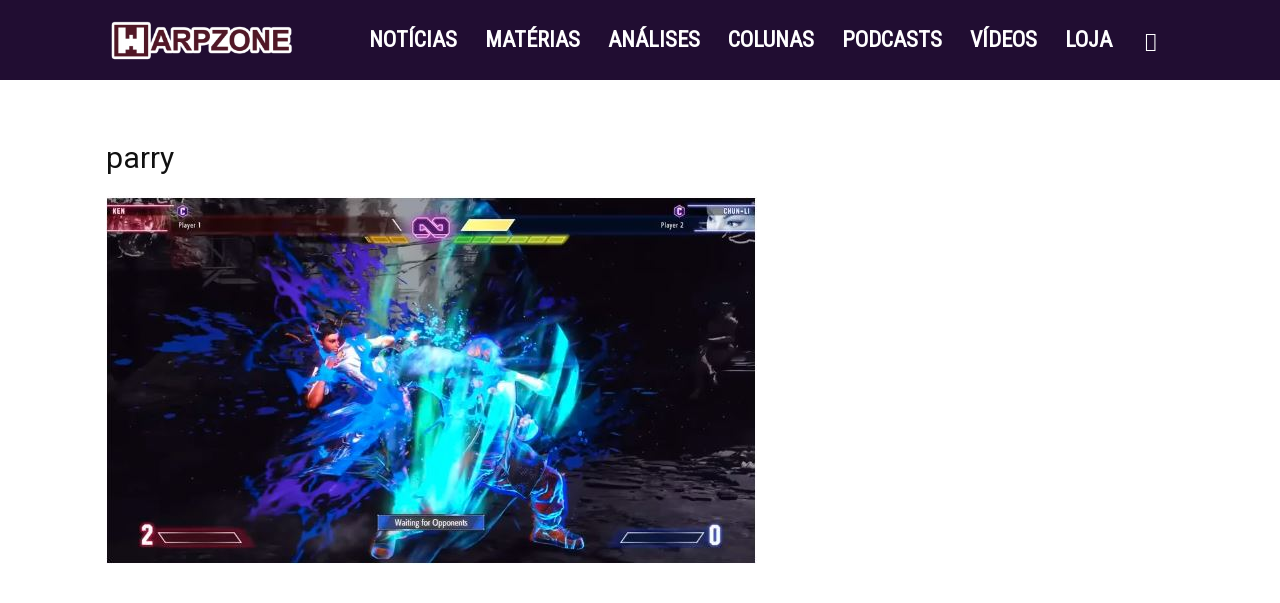

--- FILE ---
content_type: text/html; charset=utf-8
request_url: https://www.google.com/recaptcha/api2/aframe
body_size: 269
content:
<!DOCTYPE HTML><html><head><meta http-equiv="content-type" content="text/html; charset=UTF-8"></head><body><script nonce="HHguyjK-xyqrlHBOZVVdTA">/** Anti-fraud and anti-abuse applications only. See google.com/recaptcha */ try{var clients={'sodar':'https://pagead2.googlesyndication.com/pagead/sodar?'};window.addEventListener("message",function(a){try{if(a.source===window.parent){var b=JSON.parse(a.data);var c=clients[b['id']];if(c){var d=document.createElement('img');d.src=c+b['params']+'&rc='+(localStorage.getItem("rc::a")?sessionStorage.getItem("rc::b"):"");window.document.body.appendChild(d);sessionStorage.setItem("rc::e",parseInt(sessionStorage.getItem("rc::e")||0)+1);localStorage.setItem("rc::h",'1769047810835');}}}catch(b){}});window.parent.postMessage("_grecaptcha_ready", "*");}catch(b){}</script></body></html>

--- FILE ---
content_type: text/css
request_url: https://warpzone.me/wp-content/plugins/core-extend/assets/css/core-extend.css?ver=1
body_size: 6418
content:
/*
This file will be loaded in site front-end.
*/


/* Default styles */

.wpb_row, .wpb_content_element, ul.wpb_thumbnails-fluid>li {
	margin-bottom: 0;
}

.vc_col-has-fill>.vc_column-inner, .vc_row-has-fill+.vc_row-full-width+.vc_row>.vc_column_container>.vc_column-inner, .vc_row-has-fill+.vc_row>.vc_column_container>.vc_column-inner, .vc_row-has-fill+.vc_vc_row>.vc_row>.vc_vc_column>.vc_column_container>.vc_column-inner, .vc_row-has-fill+.vc_vc_row_inner>.vc_row>.vc_vc_column_inner>.vc_column_container>.vc_column-inner, .vc_row-has-fill>.vc_column_container>.vc_column-inner, .vc_row-has-fill>.vc_row>.vc_vc_column>.vc_column_container>.vc_column-inner, .vc_row-has-fill>.vc_vc_column_inner>.vc_column_container>.vc_column-inner {
	padding-top: 0;
}


/* Pre-content area */

.pre-content .wpb_content_element {
	margin-bottom: 0;
}


/* Sticky Sidebar */

.vc_column_container>.theiaStickySidebar>.vc_column-inner {
	width: 100%;
	box-sizing: border-box;
	padding-left: 15px;
	padding-right: 15px;
}


/* Entypo icon fix */

#wrapper [class*=" entypo-icon-"]:before, #wrapper [class^=entypo-icon-]:before {
	width: auto;
}


/* Make post preview image full width, when plugin is active */

.post-preview img {
	width: 100%;
}


/* VC WP Widgets */

.wpb_content_element .widget h2.widgettitle {
	font-size: 18px;
	font-weight: 700;
	margin-bottom: 25px;
}

.wpb_content_element .widget {
	margin-bottom: 0;
}

.vc_wp_search input {
	padding: 15px;
	border: none;
	background: #f6f5f4;
	border: 2px solid #ddd;
	border-radius: 3px;
}

.vc_wp_search input:focus {
	border-color: #d0d0d0;
	padding: 15px;
}


/* Image style fix */

.wpb_single_image img {
	vertical-align: middle;
}

.wpb_single_image .vc_single_image-wrapper {
	display: block;
}


/* Default Widget Heading */

.wpb_heading {
	font-size: 15px;
}


/* Heading */

.mnky_heading_wrapper {
	font-size: 18px;
	position: relative;
	z-index: 10;
}

.mnky_heading_wrapper h1, .mnky_heading_wrapper h2, .mnky_heading_wrapper h3, .mnky_heading_wrapper h4, .mnky_heading_wrapper h5, .mnky_heading_wrapper h6 {
	background: #fff;
	color: inherit;
	font-size: inherit;
	line-height: 1.2;
	font-weight: 700;
	margin-bottom: 0px;
	padding: 10px 15px;
	display: inline-block;
}

.mnky_heading_wrapper.align-center {
	text-align: center;
}

.mnky_heading_wrapper.align-right {
	text-align: right;
}


/* Button */

.mnky_button {
	margin-right: 10px;
	margin-bottom: 10px;
}

.mnky_button:hover {
	cursor: pointer;
}

.mnky_button:last-child {
	margin-right: 0;
	margin-bottom: 0;
}

.mnky_button a {
	display: inline-block;
	background-color: #fff;
	border: none;
	color: #1b1b1b;
	font-size: 14px;
	letter-spacing: .02em;
	font-weight: 700;
	line-height: 1;
	text-transform: uppercase;
	height: auto;
	padding: 18px 40px;
	text-align: center;
	white-space: normal;
	box-shadow: 0 15px 25px rgba(0, 0, 0, 0.1);
	transition: box-shadow 0.2s linear;
}

.mnky_button a:hover {
	box-shadow: 0 1px 1px rgba(0, 0, 0, 0.1);
}

.mnky_button a:focus {
	outline: none;
}

.mnky_button a i {
	display: inline-block;
	font-size: 16px;
	line-height: 14px;
	margin-right: 15px;
}

.mnky_button.button-center-align {
	display: block;
	text-align: center;
}


/* Button 2 */

.vc_btn3, a.vc_btn3, button.vc_btn3 {
	font-weight: 400;
	margin-right: 10px;
}

button.vc_btn3:after {
	display: none;
}


/* Button Margins*/

.vc_column_container .vc_btn {
	margin-top: 0;
	margin-bottom: 10px;
}


/* Service Box */

.mnky_service-box {
	text-align: left;
}

.mnky_service-box .service_icon {
	display: inline-block;
	float: left;
}

.mnky_service-box i {
	margin-left: 5px;
	display: block;
	position: relative;
	font-size: 33px;
	height: 40px;
	width: 40px;
	text-align: center;
	line-height: normal;
	backface-visibility: hidden;
}

.mnky_service-box h5 {
	font-size: 20px;
	margin-bottom: 12px;
	font-weight: 700;
}

.mnky_service-box .service-content {
	margin-left: 65px;
	padding-right: 5px;
}


/* Service Box Right Align */

.mnky_service-box.sb_right .service-content {
	margin-right: 65px;
	margin-left: 0;
	padding-right: 0;
	padding-left: 5px;
}

.mnky_service-box.sb_right {
	text-align: right;
}

.mnky_service-box.sb_right .service_icon {
	float: right;
}

.mnky_service-box.sb_right i {
	margin-left: 0;
	margin-right: 5px;
}


/* Service Box Center Align */

.mnky_service-box.sb_center .service-content {
	margin-left: 0;
	margin-top: 0;
	padding-right: 0;
}

.mnky_service-box.sb_center .service_icon {
	float: none;
}

.mnky_service-box.sb_center {
	text-align: center;
}

.mnky_service-box.sb_center i {
	margin-left: 0px;
	margin-bottom: 15px;
	font-size: 40px;
	height: 45px;
	width: 45px;
}


/* List */

.mnky_custom-list-item {
	position: relative;
	margin-bottom: 10px;
	margin-left: 30px;
}

.mnky_custom-list-item a {
	color: inherit;
}

.mnky_custom-list-item i {
	width: 30px;
	margin-left: -30px;
	font-size: 15px;
	line-height: 1;
	text-align: left;
	display: inline-block;
	padding-left: 1px;
	vertical-align: 0px;
	box-sizing: border-box;
}

.mnky_custom-list-item.last {
	margin-bottom: 0;
}

.li_medium.mnky_custom-list-item {
	margin-bottom: 10px;
	margin-left: 40px;
	font-size: 22px;
}

.li_medium.mnky_custom-list-item i {
	width: 40px;
	margin-left: -40px;
	font-size: 22px;
}

.li_medium.mnky_custom-list-item.last {
	margin-bottom: 0;
}

.li_large.mnky_custom-list-item {
	margin-bottom: 50px;
	margin-top: 5px;
	margin-left: 70px;
	font-size: 24px;
}

.li_large.mnky_custom-list-item i {
	width: 70px;
	margin-left: -70px;
	margin-top: -5px;
	font-size: 50px;
	float: left;
}

.li_large.mnky_custom-list-item.last {
	margin-bottom: 0;
}


/* Icons */

.mnky-font-icon {
	display: inline-block;
	line-height: normal;
}

.mnky-font-icon i {
	-webkit-backface-visibility: hidden;
	backface-visibility: hidden;
}

.mnky-font-icon.icon-center-align {
	display: block;
	text-align: center;
}

.mnky-font-icon.change-color i {
	cursor: pointer;
	transition: color 250ms ease-in;
}

.mnky-font-icon.change-color:hover i {
	color: inherit !important;
}

.mnky-font-icon.fade-out i {
	cursor: pointer;
	transition: opacity 300ms ease-in;
}

.mnky-font-icon.fade-out:hover i {
	opacity: 0.65;
}

.mnky-font-icon.bounce i {
	cursor: pointer;
	transition: transform 250ms ease-out;
}

.mnky-font-icon.bounce:hover i {
	-webkit-transform: translate(0px, -10px);
	transform: translate(0px, -10px);
}

.mnky-font-icon.shrink i {
	cursor: pointer;
	transition: transform 400ms ease-out;
}

.mnky-font-icon.shrink:hover i {
	-webkit-transform: scale(0.8);
	transform: scale(0.8);
}


/* Progress bar */

.vc_progress_bar {
	margin-top: 25px;
}

.vc_progress_bar .vc_single_bar {
	margin-bottom: 35px;
	background: none;
	border-radius: 0;
	box-shadow: none;
}

.vc_progress_bar .vc_single_bar:last-child {
	margin-bottom: 0;
}

.vc_progress_bar .vc_single_bar .vc_label {
	position: absolute;
	top: -25px;
	font-size: 14px;
	font-weight: 300;
	text-align: left;
	padding: 0;
	color: inherit !important;
	text-shadow: none !important;
}

.vc_progress_bar .vc_single_bar .vc_bar {
	height: 15px;
	border-radius: 0px;
}

.vc_progress_bar .vc_single_bar {
	position: relative;
	display: block;
	height: 15px;
	background-color: rgba(204, 204, 204, 0.251);
	border-radius: 0px;
	box-shadow: 0 1px 2px rgba(0, 0, 0, 0.118) inset;
}

.vc_label_units {
	padding-left: 4px;
}


/* Toggle */

.vc_toggle {
	margin: 0 0 10px;
}

.vc_toggle_default, #content .vc_toggle_title>h4 {
	background-image: none;
	font-size: 16px;
	padding: 0;
}

.vc_toggle_default .vc_toggle_title .vc_toggle_icon, .vc_toggle_default .vc_toggle_icon:before, .vc_toggle_default .vc_toggle_icon:after {
	top: 20% !important;
	font-style: normal;
	background: none;
	border: none;
}

.vc_toggle_default .vc_toggle_title .vc_toggle_icon:after {
	font-family: FontAwesome;
	content: "\f054";
	color: #eee;
	font-size: 13px;
	width: 20px;
	display: inline-block;
	vertical-align: middle;
	border: none;
	background: none;
}

.vc_toggle_default.vc_toggle_active .vc_toggle_title .vc_toggle_icon:after {
	visibility: visible;
	font-family: FontAwesome;
	content: "\f078";
	color: #bbb;
	margin-left: -2px;
	width: 22px;
	margin-top: -1px;
}

.vc_toggle_default {
	padding-top: 10px !important;
	border-top: 1px solid #e9e9e9;
}

.vc_toggle_default:first-child {
	border-top: none;
}

.vc_toggle_content {
	font-size: 14px;
	padding: 0;
	margin-bottom: 0;
}

.vc_toggle_icon {
	transition: opacity 0.15s;
}

.vc_toggle_size_md.vc_toggle_simple .vc_toggle_title, .vc_toggle_size_md.vc_toggle_round .vc_toggle_title, .vc_toggle_size_md.vc_toggle_rounded .vc_toggle_title, .vc_toggle_size_md.vc_toggle_square .vc_toggle_title, .vc_toggle_size_md.vc_toggle_simple .vc_toggle_content, .vc_toggle_size_md.vc_toggle_round .vc_toggle_content, .vc_toggle_size_md.vc_toggle_rounded .vc_toggle_content, .vc_toggle_size_md.vc_toggle_square .vc_toggle_content {
	padding-left: 40px;
}


/* Message box */

.vc_message_box {
	margin-bottom: 0;
	font-size: 15px;
}


/* Pie chart */

.vc_pie_chart .vc_pie_chart_value {
	font-size: 35px;
	font-weight: 700;
}

.vc_pie_chart_back, .vc_pie_chart_back {
	border-width: 100%;
}


/* Google map */

.wpb_gmaps_widget .wpb_wrapper {
	padding: 0;
}


/* Commercial */

.commercial {
	overflow: hidden;
}

.commercial img {
	vertical-align: middle;
}

.commercial .label {
	font-size: 12px;
	color: #999;
	text-align: right;
}

.site-commerc .commercial.responsive-show {
	display: none;
}


/* Article Block */

.mp-container {
	box-sizing: border-box;
	position: relative;
	margin-bottom: 30px;
}

.mp-container img {
	width: 100%;
	vertical-align: middle;
}

.mp-container a:hover {
	text-decoration: underline;
}

.mp-container .mp-image-url {
	position: relative;
	display: block;
}

.mp-container .mp-content-container {
	position: relative;
	display: block;
}

.mp-container .mp-title {
	font-size: 30px;
	font-weight: 700;
	line-height: 1.2;
	margin: 0;
}

.mp-container .mp-title>a:first-child {
	margin-right: 15px;
}

.mp-container .mp-title a:only-child {
	margin-right: 0px;
}

.mp-article-meta {
	margin-top: 10px;
	color: #999;
	font-weight: 400;
	font-size: 15px;
}

.mp-article-meta span {
	margin-right: 10px;
}

.mp-article-meta span:last-child {
	margin-right: 0;
}

.mp-article-interaction-meta {
	display: inline;
	font-size: 16px;
	font-weight: 700;
	white-space: nowrap;
}

.mp-article-interaction-meta>span {
	margin-right: 15px;
	display: inline-block;
}

.mp-article-interaction-meta>span:last-child {
	margin-right: 0px;
}

.mp-article-interaction-meta .mp-comment a {
	text-decoration: none;
}

.mp-article-interaction-meta .icon-views {
	margin-right: 2px;
}

.mp-article-interaction-meta .icon-comments {
	margin-right: 2px;
	vertical-align: -2px;
}

.mp-category {
	font-size: 16px;
	margin-bottom: 10px;
}

.mp-category a {
	font-weight: 500;
}

.mp-container .mp-excerpt, .mp-container .mp-full-content {
	margin-top: 20px;
	font-size: 16px;
}

.mp-container .mp-excerpt a, .mp-container .mp-full-content a {
	text-decoration: underline;
}

.mp-container .mp-excerpt p, .mp-container .mp-full-content p {
	margin-bottom: 20px;
}

.mp-container .mp-excerpt p:last-child, .mp-container .mp-full-content p:last-child {
	margin-bottom: 0px;
}

.mp-container .mp-full-content .more-link {
	text-decoration: none;
}

.mp-container .more-link:hover {
	text-decoration: underline;
}

.mp-loop-content {
	margin-top: 20px;
}

/* Article Block - Layout 1 - Default Image on top */

.mp-layout-1 .mp-container .mp-image-url {
	margin-bottom: 20px;
}


/* Article Block - Layout 3 - Image on the left */

.mp-layout-2 .mp-container .mp-image-url {
	width: 40%;
	float: left;
}

.mp-layout-2 .mp-container .mp-content-container {
	margin-left: 42%;
	margin-left: calc(40% + 30px);
}


/* Article Block - Layout 3 - List */

.mp-layout-3 .mp-container .article-labels {
	position: relative;
	top: auto;
	right: auto;
	margin-bottom: 10px;
}

.mp-layout-3 .mp-container .mp-post-format {
	position: relative;
	top: auto;
	left: auto;
	margin-bottom: 10px;
	display: inline-block;
	overflow: visible;
	background: #f8f8f8;
}

.mp-layout-3 .mp-container .mp-post-nr {
	float: left;
	width: 50px;
	height: 50px;
	margin-right: 20px;
	line-height: 51px;
	text-align: center;
	font-size: 34px;
	font-weight: 700;
	font-style: italic;
}

.mp-layout-3 .mp-container.numbered-post .mp-content-container {
	margin-left: 70px;
}


/* Article Block - Layout 4 - List with image */

.mp-layout-4 .mp-container .mp-image-url {
	max-width: 100px;
	float: left;
}

.mp-layout-4 .mp-container .mp-content-container {
	margin-left: 120px;
}

.mp-layout-4 .mp-container .article-labels {
	position: relative;
	top: auto;
	right: auto;
	margin-bottom: 10px;
}

.mp-layout-4 .mp-container .mp-post-format {
	position: relative;
	top: auto;
	left: auto;
	margin-bottom: 10px;
	display: inline-block;
	overflow: visible;
	background: #f8f8f8;
}

.mp-layout-4 .mp-container .mp-post-nr {
	position: absolute;
	left: 0px;
	top: 0px;
	width: 40px;
	height: 40px;
	line-height: 41px;
	text-align: center;
	font-size: 28px;
	font-weight: 700;
	font-style: italic;
}


/* Article Block- Layout 5 - image overlay */

.mp-layout-5 .mp-bg-img {
	position: relative;
	background-size: cover;
	background-position: center;
	background-color: #e2e2e2;
	height: 450px;
	overflow: hidden;
}

.mp-layout-5 .mp-image-url, .mp-layout-5 .mp-image {
	height: inherit;
}

.mp-layout-5 .mp-image-url img {
	height: 100%;
	width: 100%;
	object-fit: cover;
}

.mp-layout-5 .mp-loop-content {
	margin-top: 0;
	margin-bottom: 15px;
}

.mp-layout-5 .mp-content-container {
	position: absolute;
	bottom: 12px;
	left: 10px;
	right: 10px;
	padding: 0 10px;
	z-index: 1;
}

.mp-layout-5 .mp-content-container a {
	transition: color 0.15s;
	text-decoration: none;
}

.mp-layout-5 .mp-header {
	max-width: 600px;
	line-height: normal;
	line-height: calc(1em + 6px);
}

.mp-layout-5 .mp-title, .mp-layout-5 .mp-category, .mp-layout-5 .mp-article-meta, .mp-layout-5 .mp-full-content p, .mp-layout-5 .mp-excerpt p, .mp-layout-5 .mp-rating-wrapper {
	position: relative;
	left: 0;
	padding: 3px 0;
	box-shadow: 10px 0 0 #1b1b1b, -10px 0 0 #1b1b1b;
	display: inline;
	background: #1b1b1b;
	word-wrap: break-word;
	line-height: normal;
	-webkit-box-decoration-break: clone;
	-ms-box-decoration-break: clone;
	-o-box-decoration-break: clone;
	box-decoration-break: clone;
}

.mp-layout-5 .mp-title a {
	padding: 3px 0;
}

.mp-layout-5 .mp-category, .mp-layout-5 .mp-article-meta {
	padding: 5px 0;
}

.mp-layout-5 .mp-rating-wrapper {
	padding: 5px 0;
}

.mp-layout-5 .mp-rating-stars {
	vertical-align: -3px;
}

.mp-layout-5 .mp-title {
	font-weight: 500;
	text-transform: uppercase;
}

.mp-layout-5 .mp-category {
	margin-bottom: 0px;
}

.mp-layout-5 .mp-full-content, .mp-layout-5 .mp-excerpt {
	margin-top: 0px;
	line-height: normal;
	line-height: calc(1em + 6px);
}

.mp-layout-5 .mp-full-content a {
	text-decoration: underline;
}

.mp-layout-5 .mp-full-content.has-more p:nth-last-child(2) {
	margin-right: 10px;
}

.mp-layout-5 .mp-full-content .more-link {
	font-size: inherit;
	text-decoration: none;
}

.mp-layout-5 .mp-article-meta {
	margin-top: 0px;
}

.mp-layout-5 .mp-content-container, .mp-layout-5 a, .mp-layout-5 .mp-views, .mp-layout-5 .mp-comment, .mp-layout-5 .mp-comment a, .mp-layout-5 .mp-content-container .mp-comment a:hover, .mp-layout-5 .mp-article-meta a, .mp-layout-5 .mp-category {
	color: #fff;
}


/* Article Block Columns */

.mnky-posts.column-count-2, .mnky-posts.column-count-3, .mnky-posts.column-count-4, .mnky-posts.column-count-5, .mnky-posts.column-count-6 {
	margin-left: -15px;
	margin-right: -15px;
}

.column-count-2 .mp-container {
	display: inline-block;
	float: left;
	width: 50%;
	padding-left: 15px;
	padding-right: 15px;
}

.column-count-3 .mp-container {
	display: inline-block;
	float: left;
	width: 33.33%;
	padding-left: 15px;
	padding-right: 15px;
}

.column-count-4 .mp-container {
	display: inline-block;
	float: left;
	width: 25%;
	padding-left: 15px;
	padding-right: 15px;
}

.column-count-5 .mp-container {
	display: inline-block;
	float: left;
	width: 20%;
	padding-left: 15px;
	padding-right: 15px;
}

.column-count-6 .mp-container {
	display: inline-block;
	float: left;
	width: 16.66%;
	padding-left: 15px;
	padding-right: 15px;
}

.column-count-2 .mp-container:nth-child(odd), .column-count-3 .mp-container:nth-child(3n+1), .column-count-4 .mp-container:nth-child(4n+1), .column-count-5 .mp-container:nth-child(5n+1), .column-count-6 .mp-container:nth-child(6n+1) {
	clear: both;
}

.mnky-posts .pagination {
	padding: 30px 15px 0px 15px;
}


/* Ajax carousel & load more */

.mp-load-posts {
	text-align: center;
	margin-top: 10px;
	clear: both;
}

.mp-load-posts a.mp-last-page {
	opacity: 0.6;
	cursor: default;
}

.ajax-load-posts .mp-load-posts a, .ajax-infinite-scroll .mp-load-posts a {
	font-size: 14px;
	letter-spacing: 0.02em;
	text-transform: uppercase;
	font-weight: 700;
	color: #1b1b1b;
	display: inline-block;
	padding: 18px 40px;
	line-height: 1;
	cursor: pointer;
	background: #fff;
	box-shadow: 0 15px 25px rgba(0, 0, 0, 0.1);
	transition: box-shadow 0.2s linear;
}

.ajax-load-posts .mp-load-posts a:hover, .ajax-infinite-scroll .mp-load-posts a:hover {
	box-shadow: 0 1px 1px rgba(0, 0, 0, 0.1);
}

.mp-loading, .mp-all-loaded {
	display: none;
}

.ajax-post-carousel .mp-load-posts a {
	display: inline-block;
	background: #fff;
	color: #1b1b1b;
	width: 35px;
	height: 35px;
	line-height: 35px;
	font-size: 18px;
	text-align: center;
	margin: 0 3px;
	overflow: hidden;
	cursor: pointer;
	box-shadow: 0 1px 1px rgba(0, 0, 0, 0.1);
	transition: opacity 0.2s;
}

.ajax-post-carousel .mp-load-posts a:hover {
	opacity: 0.9;
}

.ajax-post-carousel .mp-load-posts a.mp-last-page:hover {
	opacity: 0.6;
}

.ajax-post-carousel {
	position: relative;
}

.mp-ajax-loader {
	content: "";
	position: absolute;
	top: 50%;
	left: 50%;
	margin-top: -30px;
	margin-left: -12px;
	width: 25px;
	height: 25px;
	border-radius: 50%;
	border: solid 3px rgba(238, 238, 238, 0.65);
	border-top-color: #e2e2e2;
	opacity: 0;
	z-index: 10;
	animation: spin 1s infinite linear;
}

@keyframes spin {
	100% {
		transform: rotate(360deg);
	}
}


/* Hide meta fields, just in case */

.hidden-meta {
	display: none;
}


/* Video & Gallery format */

.mp-post-format {
	position: absolute;
	padding: 0;
	top: 10px;
	left: 10px;
	background: #fff;
	height: 35px;
	line-height: 35px;
	font-weight: 700;
	text-transform: uppercase;
	text-align: center;
	color: #1b1b1b;
	overflow: hidden;
	z-index: 25;
}

.mp-post-format-txt {
	font-size: 14px;
	padding: 0 10px;
	vertical-align: 1px;
}

.mp-post-format i {
	float: left;
	font-size: 16px;
	text-align: center;
	line-height: normal;
	width: 35px;
	height: 35px;
	line-height: 35px;
	color: #1b1b1b;
	background: #ffda23;
}

.mp-post-format-video i {
	font-size: 14px;
}


/* News ticker */

.mnky-news-ticker {
	width: 100%;
	height: 50px;
	background: #f8f8f8;
	box-sizing: border-box;
	overflow: hidden;
	position: relative;
}

.mnky-news-ticker ul {
	float: left;
	list-style: none;
	margin: 0;
	padding: 0;
}

.mnky-news-ticker li {
	position: absolute;
	padding: 0 20px;
	margin-bottom: 0px;
	height: 50px;
	line-height: 50px;
	display: block;
	font-size: 14px;
	font-weight: 500;
	opacity: 0;
	visibility: hidden;
	transition: opacity 500ms linear, visibility 0s linear 500ms;
}

.mnky-news-ticker ul li.ticker-active {
	opacity: 1;
	visibility: visible;
	transition: opacity 500ms linear, visibility 0s linear;
}

.mnt-title {
	float: left;
	font-size: 14px;
	text-transform: uppercase;
	font-weight: 700;
	color: #1b1b1b;
	letter-spacing: 0.02em;
	background: #ffda23;
	padding: 0 20px;
	line-height: 50px;
}

.mnt-pagination {
	position: relative;
	float: right;
	padding-right: 20px;
	line-height: 50px;
	z-index: 2;
}

.mnt-pagination a {
	display: inline-block;
	font-size: 22px;
	line-height: 1;
	vertical-align: middle;
	color: #b7b7b7;
	cursor: pointer;
	transition: opacity 0.15s;
}

.mnt-pagination a:hover {
	opacity: 0.75;
}

.mnt-pagination a.mnt-back {
	margin-right: 5px;
}


/* Category element */

.mnky_category_link {
	transition: none;
	text-align: center;
}

.mnky_category {
	position: relative;
}

.mnky_category img {
	vertical-align: middle;
}

.mnky_category figcaption {
	position: absolute;
	text-align: center;
	top: 50%;
	transform: translateY(-50%);
	width: 100%;
	box-sizing: border-box;
}

.mnky_category figcaption span {
	display: inline-block;
	background: #1b1b1b;
	color: #fff;
	padding: 0 10px;
	line-height: 37px;
	font-size: 24px;
	text-transform: uppercase;
	font-weight: 700;
	box-sizing: border-box;
}

.mnky_category_link:hover figcaption span {
	text-decoration: underline;
}


/* Menu posts */

#site-navigation .mnky-menu-posts {
	margin: 0 -15px;
	padding: 0;
	list-style: none;
}

#site-navigation .mnky-menu-posts .mmp-img {
	position: relative;
	margin-bottom: 5px;
}

#site-navigation .mnky-menu-posts .mp-post-format i {
	opacity: 1;
}

#site-navigation .mnky-menu-posts .menu-post-container {
	width: 25%;
	padding-left: 15px;
	padding-right: 15px;
	float: left;
	display: inline-block;
	box-sizing: border-box;
}

#site-navigation .mnky-menu-posts .menu-post-container:last-child {
	margin-right: 0%;
}

#site-navigation .mnky-menu-posts .menu-post-container h6 {
	font-size: 14px;
	font-weight: 500;
	line-height: 1.6;
	color: #333;
	text-transform: none;
	margin-bottom: 0;
	transition: color 0.15s;
}

#site-navigation .mnky-menu-posts .menu-post-container a {
	padding: 0;
	margin: 0;
	width: auto;
}

#site-navigation .mnky-menu-posts .mp-rating-wrapper {
	margin-top: 5px;
	margin-bottom: -10px;
}

#site-navigation .mnky-menu-posts .rating-overlay .mp-rating-wrapper {
	position: absolute;
	top: 0px;
	left: 0px;
	margin: 0;
	background: rgba(0, 0, 0, 0.7);
	padding: 8px;
	padding-bottom: 0px;
}

#site-navigation .mnky-menu-posts .mp-rating-stars span {
	color: #f1c40f;
}

#site-navigation .mnky-menu-posts .mp-rating-stars span:before, #site-navigation .mnky-menu-posts .mp-rating-stars span:after {
	font-size: 14px;
}

#site-navigation .mnky-menu-posts .mmp-date {
	margin-top: 10px;
	font-size: 12px;
	display: block;
	color: #777;
}

#site-navigation .mnky-menu-posts .mmp-excerpt {
	margin-top: 10px;
	font-size: 13px;
	color: #999;
	display: block;
}

#site-navigation .mmp-3 .menu-post-container {
	width: 33.33%;
}

#site-navigation .mmp-3 .menu-post-container h6 {
	font-size: 16px;
}

#site-navigation .mmp-4 .menu-post-container {
	width: 25%;
}

#site-navigation .mmp-4 .menu-post-container h6 {
	font-size: 15px;
}

#site-navigation .mmp-5 .menu-post-container {
	width: 20%;
}

#site-navigation .mmp-6 .menu-post-container {
	width: 16.66%;
}


/* Post slider */

.mnky-posts-slider .flexslider {
	margin:0px;
	border:none; 
	box-shadow:none;
	background:none;
	border-radius:0;
}
	
.mnky-posts-slider .flex-direction-nav a {
	margin: -18px 0 0;
	cursor: pointer;
	text-shadow: none;
	background: #fff;
	color: #1b1b1b;
	width: 35px;
	height: 35px;
	line-height: 35px;
	font-size: 18px;
	text-align: center;
	overflow: hidden;
	box-shadow: 0 15px 25px rgba(0, 0, 0, 0.1);
    transition: left .3s ease, right .3s ease, box-shadow 0.2s linear;
}

.mnky-posts-slider .flex-direction-nav a:hover {
	box-shadow: 0 1px 1px rgba(0, 0, 0, 0.1)
}

.mnky-posts-slider .flexslider .slides{
	opacity: 0;
}

.mnky-posts-slider .mp-ajax-loader{
	margin-top:-12px;
	opacity:1;
}

.mnky-posts-slider .flex-control-nav{
	display:none;
	bottom:0;
	z-index:2
}

.mnky-posts-slider .flexslider:hover .flex-next, .mnky-posts-slider .flexslider:hover .flex-prev{
	opacity:1;
}

.mnky-posts-slider .flex-direction-nav a:before, .flex-direction-nav a.flex-next:before{
	content: "\f104";
	font: normal normal normal 14px/1 FontAwesome;
    font-size: inherit;
    text-rendering: auto;
    -webkit-font-smoothing: antialiased;
	padding:0 1px;
}

.mnky-posts-slider .flex-direction-nav a.flex-next:before{
	content: "\f105";
}

.mps-bg-img {
	position: relative;
	background-size: cover;
	background-position: center;
	background-color: #e2e2e2;
}

.mps-bg-img:before {
	content:"";
	background:linear-gradient(to bottom, transparent, rgba(0, 0, 0, 0.6)); 
	height:100%; 
	width:100%; 
	position:absolute;
}

.mps-rating-wrapper {
	margin-top: 20px;
}

.mnky-posts-slider .article-labels {
	z-index: 10;
}

.mps-container {
	box-sizing: border-box;
	position: relative;
	margin-bottom: 30px;
}

.mps-container img {
	width: 100%;
	vertical-align: middle;
}

.mps-container a:hover {
	text-decoration: underline;
}

.mps-content-container {
	position: absolute;
	bottom: 30px;
	left: 50%;
	transform: translateX(-50%);
	padding: 0 30px;
	z-index: 1;
	display: block;
	width: 1260px;
	max-width: 100%;
	box-sizing: border-box;
}

.mps-title {
	font-size: 48px;
	font-weight: 700;
	line-height: 1.2;
	margin: 0;
}

.mps-title>a:first-child {
	margin-right: 15px;
}

.mps-title a:only-child {
	margin-right: 0px;
}

.mps-article-meta {
	margin-top: 10px;
	font-weight: 400;
	font-size: 15px;
}

.mps-article-meta span {
	margin-right: 10px;
}

.mps-article-meta span:last-child {
	margin-right: 0;
}

.mps-article-interaction-meta {
	display: inline;
	font-size: 18px;
	font-weight: 700;
	white-space: nowrap;
}

.mps-article-interaction-meta>span {
	margin-right: 15px;
	display: inline-block;
}

.mps-article-interaction-meta>span:last-child {
	margin-right: 0px;
}

.mps-article-interaction-meta .mps-comment a {
	text-decoration: none;
}

.mps-article-interaction-meta .icon-views {
	margin-right: 2px;
}

.mps-article-interaction-meta .icon-comments {
	margin-right: 2px;
	vertical-align: -2px;
}

.mps-category {
	font-size: 18px;
	margin-bottom: 15px;
	font-weight: 500;
}

.mps-excerpt {
	margin-top: 20px;
	font-size: 16px;
}

.mps-excerpt a {
	text-decoration: underline;
}

.mps-excerpt p {
	margin-bottom: 20px;
}

.mps-excerpt p:last-child {
	margin-bottom: 0px;
}

.mnky-posts-slider .mps-content-container, .mnky-posts-slider a, .mnky-posts-slider .mps-views, .mnky-posts-slider .mps-comment, .mnky-posts-slider .mps-comment a, .mnky-posts-slider .mps-content-container .mps-comment a:hover, .mnky-posts-slider .mps-article-meta a, .mnky-posts-slider .mps-category {
	color: #fff;
}

/* Related posts */

.mnky-related-posts, .widget .mnky-related-posts {
	margin: 0 -7.5px;
	padding: 0;
	list-style: none;
}

.mnky-related-posts .mrp-img {
	position: relative;
	margin-bottom: 10px;
}

.mnky-related-posts img {
	display: inline-block;
	width: 100%;
}

.mnky-related-posts .related-post-container {
	width: 25%;
	padding: 0 7.5px;
	float: left;
	display: inline-block;
	border: none;
	box-sizing: border-box;
}

.mnky-related-posts .related-post-container:last-child {
	margin-right: 0%;
}

.mnky-related-posts .related-post-container h6 {
	font-size: 15px;
	font-weight: 700;
	text-transform: none;
	margin-bottom: 0;
}

.mnky-related-posts .related-post-container:hover h6 {
	text-decoration: underline;
}

.mnky-related-posts .related-post-container a {
	padding: 0;
	margin: 0;
	width: auto;
}

.mrp-1 .related-post-container {
	width: 100%;
}

.mrp-1 .related-post-container h6 {
	font-size: 24px;
}

.mrp-2 .related-post-container {
	width: 50%;
}

.mrp-2 .related-post-container h6 {
	font-size: 20px;
}

.mrp-3 .related-post-container {
	width: 33.33%;
}

.mrp-4 .related-post-container {
	width: 25%;
}

.mrp-5 .related-post-container {
	width: 20%;
}

.mrp-6 .related-post-container {
	width: 16.66%;
}

#sidebar .related-post-container {
	width: 50%;
	margin-bottom: 20px;
	border: none;
}

#sidebar .related-post-container h6 {
	font-size: 15px;
}

#sidebar .mnky-related-posts .related-post-container:nth-child(even) {
	margin-right: 0%;
}

.entry-content-sidebar .related-post-container, #site-navigation-side .related-post-container {
	width: 100%;
	margin-bottom: 20px;
}

.entry-content-sidebar .related-post-container h6,  #site-navigation-side .related-post-container h6 {
	font-size: 15px;
}

.footer-sidebar .mnky-related-posts h6 {
	color: rgba(255,255,255,0.75); 
	transition: color 0.15s;
}

.footer-sidebar .mnky-related-posts a:hover h6 {
	color: #fff;
}


/* Posts widget */

.mp-widget.mnky-posts {
	margin-left: -15px;
	margin-right: -15px;
}

.mp-widget .mp-container {
	padding-left: 15px;
	padding-right: 15px;
}

.mp-widget .mp-container .mp-rating-wrapper {
	margin-top: 10px;
}

.mp-widget .mp-container .mp-title {
	font-size: 18px;
}

.mp-widget .mp-container .more-link:hover, .mp-widget .mp-container .mp-content-container .mp-article-interaction-meta .mp-comment a:hover {
	color: inherit;
}

.mp-widget .mp-container .mp-article-interaction-meta, .mp-widget .mp-container .mp-category, .mp-widget .mp-container .mp-article-meta, .mp-widget .mp-container .mp-excerpt, .mp-widget .mp-container .mp-full-content {
	font-size: 14px;
}

.mp-widget .mp-container .more-link, .mp-widget .mp-rating-stars span:before, .mp-widget .mp-rating-stars span:after {
	font-size: 16px;
}

.mp-widget .mp-container .mp-excerpt p, .mp-widget .mp-container .mp-full-content p {
	margin-bottom: 10px;
}

.mp-widget .mp-container .mp-excerpt p:last-child, .mp-widget .mp-container .mp-full-content p:last-child {
	margin-bottom: 0px;
}

.mp-widget.mp-layout-5 .mp-container .mp-content-container, .mp-widget.mp-layout-5 .mp-container a, .mp-widget.mp-layout-5 .mp-container .mp-views, .mp-widget.mp-layout-5 .mp-container .mp-comment, .mp-widget.mp-layout-5 .mp-container .mp-comment a, .mp-widget.mp-layout-5 .mp-container .mp-article-meta a, .mp-widget.mp-layout-5 .mp-container .mp-category {
	color: #fff;
}

.footer-sidebar .mp-widget .mp-container:last-child {
	margin-bottom: 0px;
}

.footer-sidebar .mp-widget:not(.mp-layout-5) .mp-container, .footer-sidebar .mp-widget:not(.mp-layout-5) .mp-container h2, .footer-sidebar .mp-widget:not(.mp-layout-5) .mp-container a {
	color: rgba(255,255,255,0.75); 
}

.footer-sidebar .mp-widget:not(.mp-layout-5) .mp-container a:hover {
	color: #fff;
}


/* Posts grid */

.mnky-posts-grid .mpg-item {
	float: left;
	height: 100%;
	position: relative;
	background: #e2e2e2;
	border-left: 5px solid #fff;
	border-top: 5px solid #fff;
	box-sizing: border-box;
	background-size: cover;
	background-position: center;
}

.mnky-posts-grid .mpg-item:first-child {
	border-left: none;
}

.mnky-posts-grid .mpg-item:hover .mpg-content {
	bottom: 20px;
}

.mnky-posts-grid .mpg-item .mpg-content {
	transition: all 0.3s
}

.mnky-posts-grid .mpg-bg-img {
	width: 100%;
	height: 100%;
	background-position: center;
	background-size: cover;
}

.mnky-posts-grid .mpg-bg-img img {
	object-fit: cover;
	width: 100%;
	height: 100%;
}

.mnky-posts-grid .mpg-image-url, .mnky-posts-grid .mpg-image {
	height: inherit;
}

.mnky-posts-grid .mpg-item .mpg-content {
	position: absolute;
	bottom: 12px;
	left: 10px;
	right: 10px;
	padding: 0 10px;
	z-index: 1;
}

.mnky-posts-grid .mpg-header {
	line-height: normal;
	line-height: calc(1em + 6px);
}

.mnky-posts-grid .mpg-title {
	position: relative;
	left: 0;
	padding: 5px 0;
	font-weight: 700;
	font-size: 16px;
	color: #fff;
	text-transform: uppercase;
	box-shadow: 10px 0 0 #1b1b1b, -10px 0 0 #1b1b1b;
	display: inline;
	background: #1b1b1b;
	word-wrap: break-word;
	line-height: normal;
	-webkit-box-decoration-break: clone;
	-ms-box-decoration-break: clone;
	-o-box-decoration-break: clone;
	box-decoration-break: clone;
}

.mnky-posts-grid .mpg-title a {
	padding: 5px 0;
	color: #fff;
}

.mnky-posts-grid .mpg-title>a:first-child {
	margin-right: 15px;
}

.mnky-posts-grid .mpg-title a:only-child {
	margin-right: 0px;
}

.mnky-posts-grid .mpg-category {
	margin-left: -10px;
	margin-bottom: 8px;
}

.mnky-posts-grid .mpg-category a {
	display: inline-block;
	line-height: 1;
	font-size: 14px;
	font-weight: 500;
	text-transform: uppercase;
	white-space: nowrap;
	padding: 5px 10px;
	background: #1b1b1b;
	color: #fff;
	margin-top: 4px;
}

.mnky-posts-grid .mp-article-interaction-meta {
	font-size: 14px;
}

.mnky-posts-grid .mp-views {
	color: #fff;
}

/* Grid layouts */

.mpg-layout-1 .mpg-item-1 {
	width: 50%;
}

.mpg-layout-1 .mpg-item-1 .mpg-content {
	bottom: 14px;
}

.mpg-layout-1 .mpg-item-1 .mpg-title {
	font-size: 30px;
}

.mpg-layout-1 .mpg-item-2, .mpg-layout-1 .mpg-item-3, .mpg-layout-1 .mpg-item-4, .mpg-layout-1 .mpg-item-5 {
	width: 25%;
}

.mpg-layout-1 .mpg-item-2, .mpg-layout-1 .mpg-item-3, .mpg-layout-1 .mpg-item-4, .mpg-layout-1 .mpg-item-5 {
	height: 50%;
}

.mpg-layout-2 .mpg-item-1 {
	width: 50%;
}

.mpg-layout-2 .mpg-item-1 .mpg-content, .mpg-layout-2 .mpg-item-2 .mpg-content {
	bottom: 14px;
}

.mpg-layout-2 .mpg-item-1 .mpg-title {
	font-size: 30px;
}

.mpg-layout-2 .mpg-item-2 .mpg-title {
	font-size: 24px;
}

.mpg-layout-2 .mpg-item-2, .mpg-layout-2 .mpg-item-3, .mpg-layout-2 .mpg-item-4 {
	width: 25%;
}

.mpg-layout-2 .mpg-item-3, .mpg-layout-2 .mpg-item-4 {
	height: 50%;
}

.mpg-layout-3 .mpg-item-1, .mpg-layout-3 .mpg-item-2, .mpg-layout-3 .mpg-item-3, .mpg-layout-3 .mpg-item-4, .mpg-layout-3 .mpg-item-5, .mpg-layout-3 .mpg-item-6 {
	width: 25%;
}

.mpg-layout-3 .mpg-item-3, .mpg-layout-3 .mpg-item-4, .mpg-layout-3 .mpg-item-5, .mpg-layout-3 .mpg-item-6 {
	height: 50%;
}

.mpg-layout-3 .mpg-item-1 .mpg-content .mpg-layout-3 .mpg-item-2 .mpg-content {
	bottom: 14px;
}

.mpg-layout-3 .mpg-item-1 .mpg-title, .mpg-layout-3 .mpg-item-2 .mpg-title {
	font-size: 30px;
}

.mpg-layout-4 .mpg-item-1 {
	width: 50%;
}

.mpg-layout-4 .mpg-item-2 {
	width: 25%;
}

.mpg-layout-4 .mpg-item-3 {
	width: 25%;
}

.mpg-layout-4 .mpg-item .mpg-content {
	bottom: 14px;
}

.mpg-layout-4 .mpg-item .mpg-title {
	font-size: 30px;
}

.mpg-layout-5 .mpg-item-1 {
	width: 33.33333333%;
}

.mpg-layout-5 .mpg-item-2 {
	width: 33.33333333%;
}

.mpg-layout-5 .mpg-item-3 {
	width: 33.33333333%;
}

.mpg-layout-5 .mpg-item .mpg-content {
	bottom: 14px;
}

.mpg-layout-5 .mpg-item .mpg-title {
	font-size: 30px;
}

.mpg-layout-6 .mpg-item-1 .mpg-content {
	bottom: 14px;
}

.mpg-layout-6 .mpg-item-1 .mpg-title {
	font-size: 30px;
}

.mpg-layout-6 .mpg-item-1 {
	width: 50%;
}

.mpg-layout-6 .mpg-item-2 {
	width: 50%;
	height: 50%;
}

.mpg-layout-6 .mpg-item-3, .mpg-layout-6 .mpg-item-4 {
	width: 25%;
}

.mpg-layout-6 .mpg-item-3, .mpg-layout-6 .mpg-item-4 {
	height: 50%;
}

.mpg-layout-7 .mpg-item-1 {
	width: 25%;
}

.mpg-layout-7 .mpg-item-2 {
	width: 25%;
}

.mpg-layout-7 .mpg-item-3 {
	width: 25%;
}

.mpg-layout-7 .mpg-item-4 {
	width: 25%;
}

.mpg-layout-7 .mpg-item .mpg-content {
	bottom: 14px;
}

.mpg-layout-7 .mpg-item .mpg-title {
	font-size: 30px;
}

/* Fix for spacer element after the grid */

.mnky-posts-grid+.vc_empty_space {
	clear: both;
}


/*---------------------------------------------------------------*/
/* Animations & Delays
/*---------------------------------------------------------------*/

.delay-100.wpb_start_animation {
	-webkit-animation-delay: 100ms;
	animation-delay: 100ms;
	-webkit-transition-delay: 100ms;
	transition-delay: 100ms;
}

.delay-200.wpb_start_animation {
	-webkit-animation-delay: 200ms;
	animation-delay: 200ms;
	-webkit-transition-delay: 200ms;
	transition-delay: 200ms;
}

.delay-300.wpb_start_animation {
	-webkit-animation-delay: 300ms;
	animation-delay: 300ms;
	-webkit-transition-delay: 300ms;
	transition-delay: 300ms;
}

.delay-400.wpb_start_animation {
	-webkit-animation-delay: 400ms;
	animation-delay: 400ms;
	-webkit-transition-delay: 400ms;
	transition-delay: 400ms;
}

.delay-500.wpb_start_animation {
	-webkit-animation-delay: 500ms;
	animation-delay: 500ms;
	-webkit-transition-delay: 500ms;
	transition-delay: 500ms;
}

.delay-600.wpb_start_animation {
	-webkit-animation-delay: 600ms;
	animation-delay: 600ms;
	-webkit-transition-delay: 600ms;
	transition-delay: 600ms;
}

.delay-700.wpb_start_animation {
	-webkit-animation-delay: 700ms;
	animation-delay: 700ms;
	-webkit-transition-delay: 700ms;
	transition-delay: 700ms;
}

.delay-800.wpb_start_animation {
	-webkit-animation-delay: 800ms;
	animation-delay: 800ms;
	-webkit-transition-delay: 800ms;
	transition-delay: 800ms;
}

.delay-900.wpb_start_animation {
	-webkit-animation-delay: 900ms;
	animation-delay: 900ms;
	-webkit-transition-delay: 900ms;
	transition-delay: 900ms;
}

.delay-1000.wpb_start_animation {
	-webkit-animation-delay: 1000ms;
	animation-delay: 1000ms;
	-webkit-transition-delay: 1000ms;
	transition-delay: 1000ms;
}

.delay-1100.wpb_start_animation {
	-webkit-animation-delay: 1100ms;
	animation-delay: 1100ms;
	-webkit-transition-delay: 1100ms;
	transition-delay: 1100ms;
}

.delay-1200.wpb_start_animation {
	-webkit-animation-delay: 1200ms;
	animation-delay: 1200ms;
	-webkit-transition-delay: 1200ms;
	transition-delay: 1200ms;
}

.delay-1300.wpb_start_animation {
	-webkit-animation-delay: 1300ms;
	animation-delay: 1300ms;
	-webkit-transition-delay: 1300ms;
	transition-delay: 1300ms;
}

.delay-1400.wpb_start_animation {
	-webkit-animation-delay: 1400ms;
	animation-delay: 1400ms;
	-webkit-transition-delay: 1400ms;
	transition-delay: 1400ms;
}

.delay-1500.wpb_start_animation {
	-webkit-animation-delay: 1500ms;
	animation-delay: 1500ms;
	-webkit-transition-delay: 1500ms;
	transition-delay: 1500ms;
}

.delay-1600.wpb_start_animation {
	-webkit-animation-delay: 1600ms;
	animation-delay: 1600ms;
	-webkit-transition-delay: 1600ms;
	transition-delay: 1600ms;
}

.delay-1700.wpb_start_animation {
	-webkit-animation-delay: 1700ms;
	animation-delay: 1700ms;
	-webkit-transition-delay: 1700ms;
	transition-delay: 1700ms;
}

.delay-1800.wpb_start_animation {
	-webkit-animation-delay: 1800ms;
	animation-delay: 1800ms;
	-webkit-transition-delay: 1800ms;
	transition-delay: 1800ms;
}

.delay-1900.wpb_start_animation {
	-webkit-animation-delay: 1900ms;
	animation-delay: 1900ms;
	-webkit-transition-delay: 1900ms;
	transition-delay: 1900ms;
}

.delay-2000.wpb_start_animation {
	-webkit-animation-delay: 2000ms;
	animation-delay: 2000ms;
	-webkit-transition-delay: 2000ms;
	transition-delay: 2000ms;
}


/* -------------------------------------------------------------------------------------------
* ALL DEVICES INCLUDING SMALL DESKTOPS
* -------------------------------------------------------------------------------------------
*/

@media only screen and (max-width: 1200px) {
	/* Article Block */
	.column-count-6 .mp-container {
		width: 33.33%;
	}
	.column-count-6 .mp-container:nth-child(6n+1) {
		clear: none;
	}
	.column-count-6 .mp-container:nth-child(3n+1) {
		clear: both;
	}
	.column-count-5 .mp-container {
		width: 50%;
	}
	.column-count-5 .mp-container:nth-child(5n+1) {
		clear: none;
	}
	.column-count-5 .mp-container:nth-child(odd) {
		clear: both;
	}
	/* Post Grid */
	.mpg-layout-1 .mpg-item-1 .mpg-title, .mpg-layout-2 .mpg-item-1 .mpg-title, .mpg-layout-3 .mpg-item-1 .mpg-title, .mpg-layout-3 .mpg-item-2 .mpg-title, .mpg-layout-4 .mpg-item .mpg-title, .mpg-layout-5 .mpg-item .mpg-title, .mpg-layout-6 .mpg-item-1 .mpg-title, .mpg-layout-7 .mpg-item .mpg-title {
		font-size: 24px;
	}
}


/*
* -------------------------------------------------------------------------------------------
* ALL DEVICES INCLUDING TABLET LANDSCAPE
* -------------------------------------------------------------------------------------------
*/

@media only screen and (max-width: 1024px) {}


/*
* -------------------------------------------------------------------------------------------
* TABLET LANDSCAPE ONLY
* -------------------------------------------------------------------------------------------
*/

@media only screen and (min-width: 980px) and (max-width: 1024px) {}


/*
* -------------------------------------------------------------------------------------------
* ALL DEVICES STARTING TABLET PORTRAIT
* -------------------------------------------------------------------------------------------
*/

@media only screen and (max-width: 979px) {
	/* Column in pre-content area */
	.vc_responsive .pre-content .vc_row .wpb_column:last-child {
		margin-bottom: 0 !important;
	}
	/* Removing too much space from spacer element */
	.vc_empty_space {
		max-height: 150px !important;
	}
	/* Advertisements */
	.site-commerc .commercial.responsive-hide {
		display: none;
	}
	.site-commerc .commercial.responsive-show {
		display: block;
	}
	/* Article Block */
	.column-count-4 .mp-container {
		width: 50%;
	}
	.column-count-4 .mp-container:nth-child(4n+1) {
		clear: none;
	}
	.column-count-4 .mp-container:nth-child(odd) {
		clear: both;
	}
	
	/* Post Grid */
	.mnky-posts-grid .mpg-item {
		width: 50%;
		height: 350px !important;
	}
	.mnky-posts-grid .mpg-item:nth-child(2n+1) {
		border-left: none;
	}
	.mnky-posts-grid .mpg-item .mpg-title {
		font-size: 24px;
	}
	
	/* Post Slider */
	.mps-title {
		font-size:40px;
	}
	.mps-content-container {
		bottom: 50px;
	}
	.mnky-posts-slider .flex-direction-nav {
		position:absolute;
		bottom: 12px;
		right: 0px;
	}
	.mnky-posts-slider .flex-direction-nav a {
		transition: opacity 0.5s ease, box-shadow 0.2s linear;
	}
	.mnky-posts-slider .flexslider .flex-direction-nav .flex-prev {
		opacity: 1;
		left: auto;
		right: 35px;
	}
	.mnky-posts-slider .flexslider .flex-direction-nav .flex-next {
		opacity: 1;
		right: 0px;
	}
}


/*
* -------------------------------------------------------------------------------------------
* TABLET PORTRAIT ONLY
* -------------------------------------------------------------------------------------------
*/

@media only screen and (min-width: 768px) and (max-width: 979px) {}


/*
* -------------------------------------------------------------------------------------------
* MOBILE BOTH VIEWS
* -------------------------------------------------------------------------------------------
*/

@media only screen and (max-width: 767px) {
	/* Removing too much space from spacer element */
	.vc_empty_space {
		max-height: 60px !important;
	}
	#main .vc_empty_space {
		max-height: 60px !important;
	}
	/* Article Block */
	.column-count-2 .mp-container, .column-count-3 .mp-container, .column-count-4 .mp-container, .column-count-5 .mp-container, .column-count-6 .mp-container {
		width: 100%;
	}
	.mp-container .mp-title {
		font-size: 24px;
	}
	.mp-layout-2 .mp-container .mp-image-url {
		width: 100%;
		float: none;
		margin-bottom:20px;
	}
	.mp-layout-2 .mp-container .mp-content-container {
		margin-left: 0;
	}
	/* Post Grid */
	.mnky-posts-grid .mpg-item {
		width: 100%;
		border-left: none;
	}
	.mnky-posts-grid .mpg-item .mpg-title {
		font-size: 18px;
	}
	/* Related Posts */
	.mnky-related-posts .related-post-container {
		margin-bottom: 20px;
	}
	.mnky-related-posts .related-post-container:last-child {
		margin-bottom: 0px;
	}
	.mrp-2 .related-post-container, .mrp-3 .related-post-container, .mrp-4 .related-post-container, .mrp-5 .related-post-container, .mrp-6 .related-post-container {
		width: 100%;
	}
	/* News Ticker */
	.mnky-news-ticker {
		height: auto;
		text-align: center;
		background: none;
	}
	.mnt-title {
		display: block;
		float: none;
	}
	.mnky-news-ticker ul {
		float: none;
		height: 50px;
	}
	.mnky-news-ticker li {
		width: 100%;
		background: #f8f8f8;
		box-sizing: border-box;
	}
	.mnt-pagination {
		display: none;
	}
	/* Commercial */
	#content .commercial {
		margin: 0 auto 20px auto !important;
		float: none !important;
	}
	/* Post Slider */
	.mps-title {
		font-size:30px;
	}
}


/*
* -------------------------------------------------------------------------------------------
* MOBILE LANDSCAPE ONLY
* -------------------------------------------------------------------------------------------
*/

@media only screen and (min-width: 480px) and (max-width: 767px) {}


/*
* -------------------------------------------------------------------------------------------
* MOBILE PORTRAIT & LOWER
* -------------------------------------------------------------------------------------------
*/

@media only screen and (max-width: 479px) {
	
	/* Article Block */
	.mp-layout-4 .mp-container .mp-image-url {
		float: none;
		margin:0 auto 20px auto;
	}
	.mp-layout-4 .mp-container .mp-content-container {
		margin-left: 0px;
		text-align: center;
	}

	/* Category Element */
	.mnky_category figcaption span {
		font-size: 18px;
		line-height: 33px;
	}
	/* Buttons */
	.mnky_button {
		margin-right: 0;
	}
	/* Related Posts */
	#sidebar .related-post-container {
		float: none;
		width: 100%;
	}
}